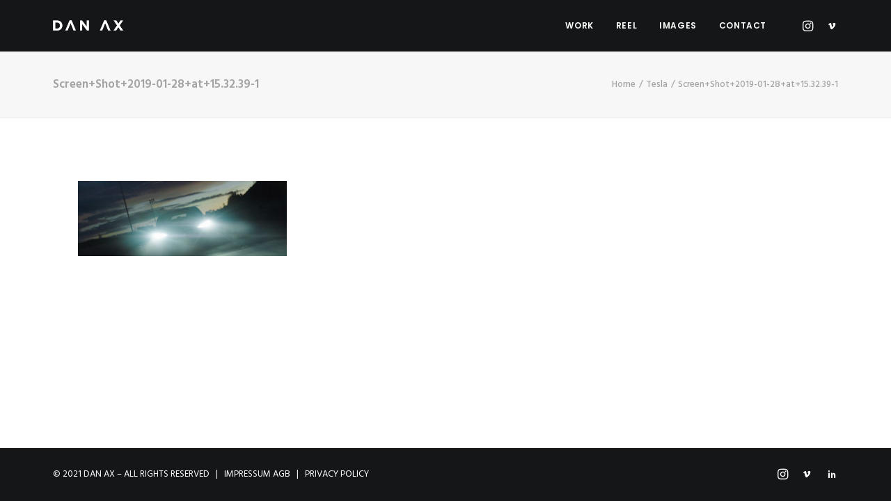

--- FILE ---
content_type: image/svg+xml
request_url: http://axvisuals.com/wp-content/uploads/2016/05/Dan-Ax_LOGO_BLACK.svg
body_size: 3206
content:
<svg id="Layer_1" data-name="Layer 1" xmlns="http://www.w3.org/2000/svg" viewBox="0 0 235.29 11.11"><defs><style>.cls-1{fill:#231f20;}</style></defs><title>Dan Ax_LOGO_BLACK</title><path class="cls-1" d="M0,1.18H3.27A4.18,4.18,0,0,1,7.74,5.35v0a4.2,4.2,0,0,1-4.46,4.2H0V1.18ZM3.27,7.9A2.39,2.39,0,0,0,5.8,5.4v0A2.41,2.41,0,0,0,3.27,2.84H1.85V7.9H3.27Z"/><path class="cls-1" d="M13.82,1.12h1.7l3.6,8.46H17.19L14.65,3.33,12.88,7.69,12.11,9.57H10.22Zm0.83,2.22"/><path class="cls-1" d="M22.58,1.18h1.7l3.93,5.17V1.18H30v8.4H28.47L24.41,4.23V9.57H22.58V1.18Z"/><path class="cls-1" d="M53.67,5.3L50.87,1.18H53L54.79,3.9l1.77-2.72h2.1l-2.81,4.1,2.93,4.29H56.63L54.74,6.69l-1.9,2.88h-2.1Z"/><path class="cls-1" d="M68.53,0h0.53V11.11H68.53V0Z"/><path class="cls-1" d="M79.31,5.4v0A4.22,4.22,0,0,1,83.51,1a4.43,4.43,0,0,1,3.26,1.34l-0.44.46A3.85,3.85,0,0,0,83.49,1.6,3.59,3.59,0,0,0,80,5.35v0a3.62,3.62,0,0,0,3.55,3.78A3.84,3.84,0,0,0,86.4,7.84l0.42,0.41a4.43,4.43,0,0,1-3.33,1.46A4.17,4.17,0,0,1,79.31,5.4Z"/><path class="cls-1" d="M90.78,1.18H91.4v8.4H90.78V1.18Z"/><path class="cls-1" d="M96.14,1.18h0.59l5.79,7.3V1.18h0.6v8.4h-0.47L96.74,2.11V9.57h-0.6V1.18Z"/><path class="cls-1" d="M107.78,1.18h6V1.75h-5.35V5h4.81V5.63h-4.81V9h5.41V9.57h-6V1.18Z"/><path class="cls-1" d="M118,1.18h0.59l3.37,5,3.37-5h0.59v8.4h-0.62V2.28L122,7.11h0l-3.32-4.83V9.57H118V1.18Z"/><path class="cls-1" d="M133.75,1.12h0.6l3.91,8.46h-0.68l-1.07-2.35h-5l-1.07,2.35h-0.65Zm2.49,5.54L134,1.8l-2.22,4.86h4.43Z"/><path class="cls-1" d="M143.45,1.75h-2.93V1.18H147V1.75h-2.93V9.57h-0.62V1.75Z"/><path class="cls-1" d="M150,5.4v0a4.22,4.22,0,1,1,8.44,0s0,0,0,0A4.22,4.22,0,1,1,150,5.4Zm7.8,0v0a3.63,3.63,0,0,0-3.59-3.78,3.59,3.59,0,0,0-3.56,3.75v0a3.63,3.63,0,0,0,3.59,3.78A3.59,3.59,0,0,0,157.82,5.4Z"/><path class="cls-1" d="M162.38,5.4v0A4.19,4.19,0,0,1,166.53,1a4.4,4.4,0,0,1,3.07,1.1l-0.41.47a3.78,3.78,0,0,0-2.7-1A3.57,3.57,0,0,0,163,5.35v0a3.5,3.5,0,0,0,3.6,3.79,4.31,4.31,0,0,0,2.67-1V5.79H166.5V5.22h3.41V8.46a5.05,5.05,0,0,1-3.3,1.26A4.09,4.09,0,0,1,162.38,5.4Z"/><path class="cls-1" d="M174.32,1.18h3.53a3.31,3.31,0,0,1,2.36.83,2.22,2.22,0,0,1,.64,1.56v0c0,1.4-1,2.21-2.46,2.4l2.77,3.59h-0.79l-2.67-3.48h-2.75V9.57h-0.62V1.18Zm3.45,4.35c1.4,0,2.45-.71,2.45-1.92v0c0-1.13-.89-1.83-2.41-1.83h-2.87V5.53h2.83Z"/><path class="cls-1" d="M188.35,1.12h0.6l3.91,8.46h-0.68l-1.07-2.35h-5l-1.07,2.35h-0.65Zm2.49,5.54L188.64,1.8l-2.22,4.86h4.43Z"/><path class="cls-1" d="M196.8,1.18h3c1.85,0,3.12.95,3.12,2.57v0c0,1.76-1.52,2.67-3.27,2.67h-2.27V9.57H196.8V1.18Zm2.93,4.69c1.56,0,2.61-.82,2.61-2.06v0c0-1.33-1-2-2.54-2h-2.37V5.86h2.3Z"/><path class="cls-1" d="M207,1.18h0.62V5.06H213V1.18h0.62v8.4H213V5.64H207.6V9.57H207V1.18Z"/><path class="cls-1" d="M218.25,1.18h6V1.75h-5.35V5h4.81V5.63h-4.81V9h5.41V9.57h-6V1.18Z"/><path class="cls-1" d="M228.45,1.18H232a3.3,3.3,0,0,1,2.36.83A2.21,2.21,0,0,1,235,3.56v0c0,1.4-1,2.21-2.46,2.4l2.77,3.59H234.5l-2.67-3.48h-2.75V9.57h-0.62V1.18Zm3.45,4.35c1.4,0,2.45-.71,2.45-1.92v0c0-1.13-.89-1.83-2.41-1.83h-2.87V5.53h2.83Z"/><polyline class="cls-1" points="39.26 9.57 42.86 1.11 44.57 1.11 48.16 9.57 46.23 9.57 43.69 3.33 41.91 7.69 41.15 9.57 39.26 9.57"/><path class="cls-1" d="M43.69,3.33"/></svg>